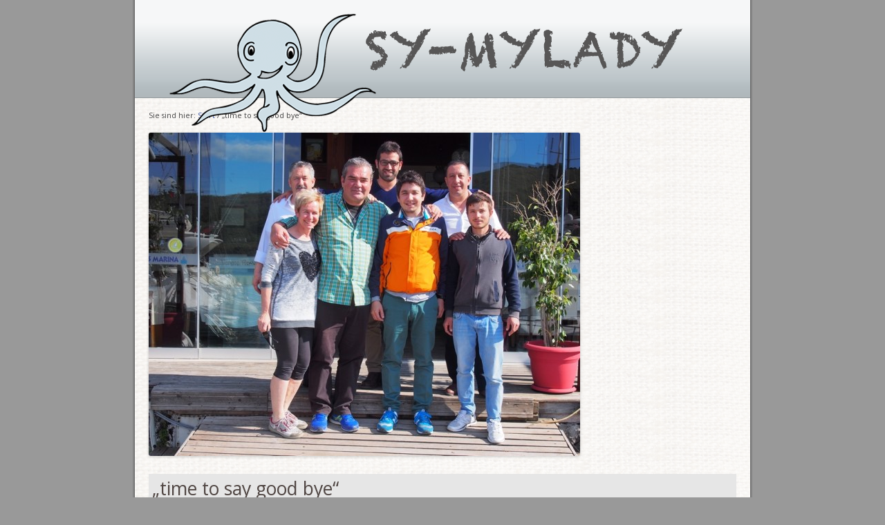

--- FILE ---
content_type: text/html; charset=UTF-8
request_url: http://www.sy-mylady.de/time-to-say-good-bye/
body_size: 8321
content:
<!DOCTYPE html>
<!--[if IE 7]>
<html class="ie ie7" lang="de">
<![endif]-->
<!--[if IE 8]>
<html class="ie ie8" lang="de">
<![endif]-->
<!--[if !(IE 7) | !(IE 8)  ]><!-->
<html lang="de" style="background:#999">
<!--<![endif]-->
<head>
<meta charset="UTF-8" />
<meta name="viewport" content="width=device-width" />
<title>&#8222;time to say good bye&#8220; | SY Mylady</title>
<link rel="profile" href="http://gmpg.org/xfn/11" />
<link rel="pingback" href="http://www.sy-mylady.de/xmlrpc.php" />
<!--[if lt IE 9]>
<script src="http://www.sy-mylady.de/wp-content/themes/yachtfunk/js/html5.js" type="text/javascript"></script>
<![endif]-->
<meta name='robots' content='max-image-preview:large' />
<link rel='dns-prefetch' href='//secure.gravatar.com' />
<link rel='dns-prefetch' href='//fonts.googleapis.com' />
<link rel='dns-prefetch' href='//s.w.org' />
<link rel='dns-prefetch' href='//v0.wordpress.com' />
<link rel="alternate" type="application/rss+xml" title="SY Mylady &raquo; Feed" href="http://www.sy-mylady.de/feed/" />
<link rel="alternate" type="application/rss+xml" title="SY Mylady &raquo; Kommentar-Feed" href="http://www.sy-mylady.de/comments/feed/" />
<link rel="alternate" type="application/rss+xml" title="SY Mylady &raquo; &#8222;time to say good bye&#8220;-Kommentar-Feed" href="http://www.sy-mylady.de/time-to-say-good-bye/feed/" />
		<script type="text/javascript">
			window._wpemojiSettings = {"baseUrl":"https:\/\/s.w.org\/images\/core\/emoji\/13.1.0\/72x72\/","ext":".png","svgUrl":"https:\/\/s.w.org\/images\/core\/emoji\/13.1.0\/svg\/","svgExt":".svg","source":{"concatemoji":"http:\/\/www.sy-mylady.de\/wp-includes\/js\/wp-emoji-release.min.js?ver=5.8.12"}};
			!function(e,a,t){var n,r,o,i=a.createElement("canvas"),p=i.getContext&&i.getContext("2d");function s(e,t){var a=String.fromCharCode;p.clearRect(0,0,i.width,i.height),p.fillText(a.apply(this,e),0,0);e=i.toDataURL();return p.clearRect(0,0,i.width,i.height),p.fillText(a.apply(this,t),0,0),e===i.toDataURL()}function c(e){var t=a.createElement("script");t.src=e,t.defer=t.type="text/javascript",a.getElementsByTagName("head")[0].appendChild(t)}for(o=Array("flag","emoji"),t.supports={everything:!0,everythingExceptFlag:!0},r=0;r<o.length;r++)t.supports[o[r]]=function(e){if(!p||!p.fillText)return!1;switch(p.textBaseline="top",p.font="600 32px Arial",e){case"flag":return s([127987,65039,8205,9895,65039],[127987,65039,8203,9895,65039])?!1:!s([55356,56826,55356,56819],[55356,56826,8203,55356,56819])&&!s([55356,57332,56128,56423,56128,56418,56128,56421,56128,56430,56128,56423,56128,56447],[55356,57332,8203,56128,56423,8203,56128,56418,8203,56128,56421,8203,56128,56430,8203,56128,56423,8203,56128,56447]);case"emoji":return!s([10084,65039,8205,55357,56613],[10084,65039,8203,55357,56613])}return!1}(o[r]),t.supports.everything=t.supports.everything&&t.supports[o[r]],"flag"!==o[r]&&(t.supports.everythingExceptFlag=t.supports.everythingExceptFlag&&t.supports[o[r]]);t.supports.everythingExceptFlag=t.supports.everythingExceptFlag&&!t.supports.flag,t.DOMReady=!1,t.readyCallback=function(){t.DOMReady=!0},t.supports.everything||(n=function(){t.readyCallback()},a.addEventListener?(a.addEventListener("DOMContentLoaded",n,!1),e.addEventListener("load",n,!1)):(e.attachEvent("onload",n),a.attachEvent("onreadystatechange",function(){"complete"===a.readyState&&t.readyCallback()})),(n=t.source||{}).concatemoji?c(n.concatemoji):n.wpemoji&&n.twemoji&&(c(n.twemoji),c(n.wpemoji)))}(window,document,window._wpemojiSettings);
		</script>
		<style type="text/css">
img.wp-smiley,
img.emoji {
	display: inline !important;
	border: none !important;
	box-shadow: none !important;
	height: 1em !important;
	width: 1em !important;
	margin: 0 .07em !important;
	vertical-align: -0.1em !important;
	background: none !important;
	padding: 0 !important;
}
</style>
	<link rel='stylesheet' id='nivoslider-css'  href='http://www.sy-mylady.de/wp-content/plugins/nivo-slider/scripts/nivo-slider/nivo-slider.css?ver=5.8.12' type='text/css' media='all' />
<link rel='stylesheet' id='wp-block-library-css'  href='http://www.sy-mylady.de/wp-includes/css/dist/block-library/style.min.css?ver=5.8.12' type='text/css' media='all' />
<style id='wp-block-library-inline-css' type='text/css'>
.has-text-align-justify{text-align:justify;}
</style>
<link rel='stylesheet' id='mediaelement-css'  href='http://www.sy-mylady.de/wp-includes/js/mediaelement/mediaelementplayer-legacy.min.css?ver=4.2.16' type='text/css' media='all' />
<link rel='stylesheet' id='wp-mediaelement-css'  href='http://www.sy-mylady.de/wp-includes/js/mediaelement/wp-mediaelement.min.css?ver=5.8.12' type='text/css' media='all' />
<link rel='stylesheet' id='bbp-default-css'  href='http://www.sy-mylady.de/wp-content/plugins/bbpress/templates/default/css/bbpress.min.css?ver=2.6.6' type='text/css' media='all' />
<link rel='stylesheet' id='flxmap-css'  href='http://www.sy-mylady.de/wp-content/plugins/wp-flexible-map/css/styles.css?ver=1.17.1' type='text/css' media='all' />
<link rel='stylesheet' id='twentytwelve-fonts-css'  href='http://fonts.googleapis.com/css?family=Open+Sans:400italic,700italic,400,700&#038;subset=latin,latin-ext' type='text/css' media='all' />
<link rel='stylesheet' id='twentytwelve-style-css'  href='http://www.sy-mylady.de/wp-content/themes/yachtfunk/style.css?ver=5.8.12' type='text/css' media='all' />
<!--[if lt IE 9]>
<link rel='stylesheet' id='twentytwelve-ie-css'  href='http://www.sy-mylady.de/wp-content/themes/yachtfunk/css/ie.css?ver=20121010' type='text/css' media='all' />
<![endif]-->
<link rel='stylesheet' id='fancybox-css'  href='http://www.sy-mylady.de/wp-content/plugins/easy-fancybox/css/jquery.fancybox.min.css?ver=1.3.24' type='text/css' media='screen' />
<link rel='stylesheet' id='nextgen_widgets_style-css'  href='http://www.sy-mylady.de/wp-content/plugins/nextgen-gallery/products/photocrati_nextgen/modules/widget/static/widgets.css?ver=3.15' type='text/css' media='all' />
<link rel='stylesheet' id='nextgen_basic_thumbnails_style-css'  href='http://www.sy-mylady.de/wp-content/plugins/nextgen-gallery/products/photocrati_nextgen/modules/nextgen_basic_gallery/static/thumbnails/nextgen_basic_thumbnails.css?ver=3.15' type='text/css' media='all' />
<link rel='stylesheet' id='nextgen_basic_slideshow_style-css'  href='http://www.sy-mylady.de/wp-content/plugins/nextgen-gallery/products/photocrati_nextgen/modules/nextgen_basic_gallery/static/slideshow/ngg_basic_slideshow.css?ver=3.15' type='text/css' media='all' />
<link rel='stylesheet' id='jetpack_css-css'  href='http://www.sy-mylady.de/wp-content/plugins/jetpack/css/jetpack.css?ver=10.0.2' type='text/css' media='all' />
<script type='text/javascript' src='http://www.sy-mylady.de/wp-includes/js/jquery/jquery.min.js?ver=3.6.0' id='jquery-core-js'></script>
<script type='text/javascript' src='http://www.sy-mylady.de/wp-includes/js/jquery/jquery-migrate.min.js?ver=3.3.2' id='jquery-migrate-js'></script>
<link rel="https://api.w.org/" href="http://www.sy-mylady.de/wp-json/" /><link rel="alternate" type="application/json" href="http://www.sy-mylady.de/wp-json/wp/v2/posts/1382" /><link rel="EditURI" type="application/rsd+xml" title="RSD" href="http://www.sy-mylady.de/xmlrpc.php?rsd" />
<link rel="wlwmanifest" type="application/wlwmanifest+xml" href="http://www.sy-mylady.de/wp-includes/wlwmanifest.xml" /> 
<meta name="generator" content="WordPress 5.8.12" />
<link rel="canonical" href="http://www.sy-mylady.de/time-to-say-good-bye/" />
<link rel='shortlink' href='https://wp.me/p3H0j7-mi' />
<link rel="alternate" type="application/json+oembed" href="http://www.sy-mylady.de/wp-json/oembed/1.0/embed?url=http%3A%2F%2Fwww.sy-mylady.de%2Ftime-to-say-good-bye%2F" />
<link rel="alternate" type="text/xml+oembed" href="http://www.sy-mylady.de/wp-json/oembed/1.0/embed?url=http%3A%2F%2Fwww.sy-mylady.de%2Ftime-to-say-good-bye%2F&#038;format=xml" />
<script type="text/javascript">
(function(url){
	if(/(?:Chrome\/26\.0\.1410\.63 Safari\/537\.31|WordfenceTestMonBot)/.test(navigator.userAgent)){ return; }
	var addEvent = function(evt, handler) {
		if (window.addEventListener) {
			document.addEventListener(evt, handler, false);
		} else if (window.attachEvent) {
			document.attachEvent('on' + evt, handler);
		}
	};
	var removeEvent = function(evt, handler) {
		if (window.removeEventListener) {
			document.removeEventListener(evt, handler, false);
		} else if (window.detachEvent) {
			document.detachEvent('on' + evt, handler);
		}
	};
	var evts = 'contextmenu dblclick drag dragend dragenter dragleave dragover dragstart drop keydown keypress keyup mousedown mousemove mouseout mouseover mouseup mousewheel scroll'.split(' ');
	var logHuman = function() {
		if (window.wfLogHumanRan) { return; }
		window.wfLogHumanRan = true;
		var wfscr = document.createElement('script');
		wfscr.type = 'text/javascript';
		wfscr.async = true;
		wfscr.src = url + '&r=' + Math.random();
		(document.getElementsByTagName('head')[0]||document.getElementsByTagName('body')[0]).appendChild(wfscr);
		for (var i = 0; i < evts.length; i++) {
			removeEvent(evts[i], logHuman);
		}
	};
	for (var i = 0; i < evts.length; i++) {
		addEvent(evts[i], logHuman);
	}
})('//www.sy-mylady.de/?wordfence_lh=1&hid=E5CF465758F88CA30A24C0D4022A9845');
</script><link rel="shortcut icon" href="http://www.sy-mylady.de/wp-content/themes/yachtfunk/images/yachtfunk.ico" />
<!-- Jetpack Open Graph Tags -->
<meta property="og:type" content="article" />
<meta property="og:title" content="&#8222;time to say good bye&#8220;" />
<meta property="og:url" content="http://www.sy-mylady.de/time-to-say-good-bye/" />
<meta property="og:description" content="Am Samstag Abend heisst es dann &#8222;Time to say good bye&#8220; Wir hatten ein sehr schoenes Jahr in der Yes-Marina. Wir brauchen keine Luxusmarina um uns wohlzufuehlen, die Freundlichkeit und d…" />
<meta property="article:published_time" content="2015-04-28T12:45:47+00:00" />
<meta property="article:modified_time" content="2015-04-28T12:45:47+00:00" />
<meta property="og:site_name" content="SY Mylady" />
<meta property="og:image" content="http://www.sy-mylady.de/wp-content/uploads/m_P1010002.jpg" />
<meta property="og:image:width" content="800" />
<meta property="og:image:height" content="600" />
<meta property="og:locale" content="de_DE" />
<meta name="twitter:text:title" content="&#8222;time to say good bye&#8220;" />
<meta name="twitter:image" content="http://www.sy-mylady.de/wp-content/uploads/m_P1010002.jpg?w=640" />
<meta name="twitter:card" content="summary_large_image" />

<!-- End Jetpack Open Graph Tags -->
</head>

<body class="post-template-default single single-post postid-1382 single-format-standard custom-font-enabled">
<div id="page" class="hfeed site">
<div class="krake"></div>
	<div id="main" class="wrapper">
	<noscript><div class="noscript">Javascript muss aktiviert sein!</div></noscript>
	<header id="masthead" class="site-header" role="banner">
		<hgroup>
			<h1 class="site-title">SY Mylady</h1>
		</hgroup>
		
		

			</header><!-- #masthead -->

<div id="page" class="hfeed site">

	<div id="main" class="wrapper">
	<div id="primary" class="site-content">
		<div id="content" role="main">
	<div class='bread'>Sie sind hier: <a href='/'>Start</a> / &#8222;time to say good bye&#8220;</div>
			
				
	<article id="post-1382" class="post-1382 post type-post status-publish format-standard has-post-thumbnail hentry category-allgemein">
				<header class="entry-header">
			<img width="624" height="468" src="http://www.sy-mylady.de/wp-content/uploads/m_P1010002-624x468.jpg" class="attachment-post-thumbnail size-post-thumbnail wp-post-image" alt="" loading="lazy" srcset="http://www.sy-mylady.de/wp-content/uploads/m_P1010002-624x468.jpg 624w, http://www.sy-mylady.de/wp-content/uploads/m_P1010002-300x225.jpg 300w, http://www.sy-mylady.de/wp-content/uploads/m_P1010002.jpg 800w" sizes="(max-width: 624px) 100vw, 624px" />						<h1 class="entry-title">&#8222;time to say good bye&#8220;</h1>
						
					<footer class="entry-meta">
			Dieser Beitrag wurde <span class="by-author"> von <span class="author vcard">Paul Amann</span></span> am <time class="entry-date" datetime="2015-04-28T14:45:47+02:00">28. April 2015</time> veröffentlicht. 			</footer><!-- .entry-meta -->


							<div class="comments-link">
					<a href="http://www.sy-mylady.de/time-to-say-good-bye/#comments">1 Antwort</a>				</div><!-- .comments-link -->
					</header><!-- .entry-header -->

				<div class="entry-content">
			<p>Am Samstag Abend heisst es dann &#8222;Time to say good bye&#8220; Wir hatten ein sehr schoenes Jahr in der Yes-Marina. Wir brauchen keine Luxusmarina um uns wohlzufuehlen, die Freundlichkeit und die Hilfsereitschaft die wir dort erfahren durften war uns viel wichtiger. Danke Cetin, danke Osman und allen Mitarbeitern der Yes Marina.</p>
<p>&#8230;und Danke auch an Soner Arslan (der Mann fuer Schiffstechnik in allen Faellen), der fuer uns viele unloesbare Probleme geloest hat.</p>
<p>Vielleicht sehen wir uns in ein paar Jahren wieder.</p>
<p>Inshalah!!!</p>
<p>Das Ausklarieren verlief total unproblematisch.</p>
<p>Am Abend haben wir im Marina-Restaurant das letzte Steak genossen.</p>
<p>Kuenftig wird es wohl eher Zaziki und Mousaka geben.</p>
<p>Aber wir freuen uns auf Griechenland!!!</p>
<p>Am Sonntag frueh um 4:45 klingelt auch schon der Wecker. Wir legen ab Richtung Griechenland. Ist ganz schoen kalt da draussen auf dem Meer. Der Wind schiebt uns nach Symi, die Fahrt ist ganz schoen schaukelig. Gegen Mittag hatte ich dann die suuuper Idee eine Suppe zu kochen, die hat allerdings nur Paul geschmeckt hat. Ich haette fast mein Fruehstueck den Fischen geschenkt. Also Seebeine sind mir noch nicht gewachsen in diesem Jahr.</p>
<p>Nach elf Stunden Fahrt kommen wir dann endlich in Symi an.</p>
<p>&#8230;.und es ist einfach nur schoen hier. Die ganzen Strapazen der Ueberfahrt sind vergessen.</p>
<p>So!&#8230;.und jezt sind wir mal auf die Einklarierungsprozedur gespannt. Wir sind ja von der &#8222;Purpurmond&#8220; schon vorgewarnt. Also die Eeinklarierung ist zuerst einmal ein richtiges Fitnesstraining, von einer Seite des Hafens zur anderen, einmal zur Polizei, dann zum Zoll, dann zur Hafenpolizei, zurueck zur Bank und dann wieder zur Hafenpolizei. Aber dann&#8230;&#8230;&#8230;&#8230;Heute Mittag um 12:00 haben wir alle Einreisedokumente zusammen, das heisst wir koennen weiterreisen. Jipiiih!!! wir sind wieder in Europa!</p>
<p>Aber es gibt hier auch noch ein Problem, das sehr sehr frustrierend ist. Taeglich kommen hier etwa 100 bis 150 Fluechtlinge an. Sie uebernachten teilweise vor der Polizeistation auf dem Fussboden in Schlafsaecken im Freien, und warten auf den Weitertransport. Fuer Griechenland ist das ein riessiges Problem, denn die Leute muessen irgendwo schlafen und brauchen etwas zu essen. Uns wird bewusst, dass es etwas ganz anderes ist, so etwas in den Medien zu verfolgen, oder so etwas mit eigenen Augen zu sehen.</p>
<p>Aber solche Probleme werden uns auf unserer Reise vermutlich immer wieder verfolgen.-fuer uns Europaeer kann sowas auch eine heilende Wirkung haben, da wir feststellen wie gut es uns geht!!</p>
<p>Nach der heutigen Wettervorhersage werden wir vermutlich Morgen wieder eine schaukelige Ueberfahrt zur naechsten Insel in Kauf nehmen muessen. So ist es halt.</p>
<p>&nbsp;</p>
					</div><!-- .entry-content -->
		
	</article><!-- #post -->

				<nav class="nav-single">
					<h3 class="assistive-text">Artikel-Navigation</h3>
					<span class="nav-previous"><a href="http://www.sy-mylady.de/immer-noch-in-fethiye/" rel="prev"><span class="meta-nav">&larr;</span> immer noch in Fethiye</a></span>
					<span class="nav-next"><a href="http://www.sy-mylady.de/ja-wir-sind-in-der-aegaeis/" rel="next">Ja!!! Wir sind in der Aegaeis <span class="meta-nav">&rarr;</span></a></span>
				</nav><!-- .nav-single -->

				
<div id="comments" class="comments-area">

			<div id="respond" class="comment-respond">
		<h3 id="reply-title" class="comment-reply-title">Schreibe einen Kommentar <small><a rel="nofollow" id="cancel-comment-reply-link" href="/time-to-say-good-bye/#respond" style="display:none;">Antwort abbrechen</a></small></h3><form action="http://www.sy-mylady.de/wp-comments-post.php" method="post" id="commentform" class="comment-form"><p class="comment-notes"><span id="email-notes">Deine E-Mail-Adresse wird nicht veröffentlicht.</span> Erforderliche Felder sind mit <span class="required">*</span> markiert</p><p class="comment-form-comment"><label for="comment">Kommentar</label> <textarea id="comment" name="comment" cols="45" rows="8" maxlength="65525" required="required"></textarea></p><p class="comment-form-author"><label for="author">Name <span class="required">*</span></label> <input id="author" name="author" type="text" value="" size="30" maxlength="245" required='required' /></p>
<p class="comment-form-email"><label for="email">E-Mail-Adresse <span class="required">*</span></label> <input id="email" name="email" type="text" value="" size="30" maxlength="100" aria-describedby="email-notes" required='required' /></p>
<p class="comment-form-url"><label for="url">Website</label> <input id="url" name="url" type="text" value="" size="30" maxlength="200" /></p>
<p class="comment-subscription-form"><input type="checkbox" name="subscribe_comments" id="subscribe_comments" value="subscribe" style="width: auto; -moz-appearance: checkbox; -webkit-appearance: checkbox;" /> <label class="subscribe-label" id="subscribe-label" for="subscribe_comments">Benachrichtige mich über nachfolgende Kommentare via E-Mail.</label></p><p class="comment-subscription-form"><input type="checkbox" name="subscribe_blog" id="subscribe_blog" value="subscribe" style="width: auto; -moz-appearance: checkbox; -webkit-appearance: checkbox;" /> <label class="subscribe-label" id="subscribe-blog-label" for="subscribe_blog">Benachrichtige mich über neue Beiträge via E-Mail.</label></p><p class="form-submit"><input name="submit" type="submit" id="submit" class="submit" value="Kommentar abschicken" /> <input type='hidden' name='comment_post_ID' value='1382' id='comment_post_ID' />
<input type='hidden' name='comment_parent' id='comment_parent' value='0' />
</p><p style="display: none;"><input type="hidden" id="akismet_comment_nonce" name="akismet_comment_nonce" value="20eb3fe26c" /></p><input type="hidden" id="ak_js" name="ak_js" value="64"/><textarea name="ak_hp_textarea" cols="45" rows="8" maxlength="100" style="display: none !important;"></textarea></form>	</div><!-- #respond -->
				<h2 class="comments-title">
			Ein Gedanke zu &bdquo;<span>&#8222;time to say good bye&#8220;</span>&ldquo;		</h2>

		<ol class="commentlist">
				<li class="comment even thread-even depth-1" id="li-comment-568">
		<article id="comment-568" class="comment">
			<header class="comment-meta comment-author vcard">
				<img alt='' src='http://1.gravatar.com/avatar/d45c8c83f846f72e9974f621e1e90827?s=44&#038;d=mm&#038;r=g' srcset='http://1.gravatar.com/avatar/d45c8c83f846f72e9974f621e1e90827?s=88&#038;d=mm&#038;r=g 2x' class='avatar avatar-44 photo' height='44' width='44' loading='lazy'/><cite class="fn">Karl'e </cite><a href="http://www.sy-mylady.de/time-to-say-good-bye/#comment-568"><time datetime="2015-04-28T15:20:35+02:00">28. April 2015 um 15:20</time></a>			</header><!-- .comment-meta -->

			
			<section class="comment-content comment">
				<p>Kopf hoch ihr Zwei!<br />
Wir kennen da jemand der würde in diese Situation folgendes sagen:<br />
&#8222;Alles wird Gut&#8220;</p>
<p>Lasst euch nicht unter kriegen und denkt daran, auch die Fische brauchen mal ein Frühstück !</p>
<p>Grüße<br />
Isolde und Karl&#8217;e</p>
							</section><!-- .comment-content -->

			<div class="reply">
				<a rel='nofollow' class='comment-reply-link' href='http://www.sy-mylady.de/time-to-say-good-bye/?replytocom=568#respond' data-commentid="568" data-postid="1382" data-belowelement="comment-568" data-respondelement="respond" data-replyto="Auf Karl&#039;e antworten" aria-label='Auf Karl&#039;e antworten'>Antworten</a> <span>&darr;</span>			</div><!-- .reply -->
		</article><!-- #comment-## -->
	</li><!-- #comment-## -->
		</ol><!-- .commentlist -->

		
		
	


</div><!-- #comments .comments-area -->
			
		</div><!-- #content -->
	</div><!-- #primary -->
</div><!--#main-->
</div>
	</div><!-- #main .wrapper -->
	<footer id="colophon" role="contentinfo">
		<div class="site-info">
&copy; 2026 <a href="http://www.yachtfunk.com" target="_blank">yachtfunk.com</a> | 
			<div id="secondary" class="widget-area" role="complementary">
			<aside id="besucherzhler" class="widget wpvc_sidebar_widget"><ul><li><span class="visitorcount">509269</span> Besucher</li></ul></aside>
		</div><!-- #secondary -->
	 | <a href="/links">Links</a> |<a href="/impressum" title="Impressum">Impressum</a>
		</div><!-- .site-info -->
	</footer><!-- #colophon -->
</div><!-- #page -->
	<div style="display:none">
	<div class="grofile-hash-map-d45c8c83f846f72e9974f621e1e90827">
	</div>
	</div>
<script type='text/javascript' src='https://secure.gravatar.com/js/gprofiles.js?ver=202604' id='grofiles-cards-js'></script>
<script type='text/javascript' id='wpgroho-js-extra'>
/* <![CDATA[ */
var WPGroHo = {"my_hash":""};
/* ]]> */
</script>
<script type='text/javascript' src='http://www.sy-mylady.de/wp-content/plugins/jetpack/modules/wpgroho.js?ver=10.0.2' id='wpgroho-js'></script>
<script type='text/javascript' src='http://www.sy-mylady.de/wp-includes/js/comment-reply.min.js?ver=5.8.12' id='comment-reply-js'></script>
<script type='text/javascript' src='http://www.sy-mylady.de/wp-content/themes/yachtfunk/js/navigation.js?ver=1.0' id='twentytwelve-navigation-js'></script>
<script type='text/javascript' src='http://www.sy-mylady.de/wp-content/plugins/easy-fancybox/js/jquery.fancybox.min.js?ver=1.3.24' id='jquery-fancybox-js'></script>
<script type='text/javascript' id='jquery-fancybox-js-after'>
var fb_timeout, fb_opts={'overlayShow':true,'hideOnOverlayClick':true,'showCloseButton':true,'width':200,'height':200,'padding':0,'margin':20,'centerOnScroll':true,'enableEscapeButton':true,'autoScale':true };
if(typeof easy_fancybox_handler==='undefined'){
var easy_fancybox_handler=function(){
jQuery('.nofancybox,a.wp-block-file__button,a.pin-it-button,a[href*="pinterest.com/pin/create"],a[href*="facebook.com/share"],a[href*="twitter.com/share"]').addClass('nolightbox');
/* IMG */
var fb_IMG_select='a[href*=".jpg"]:not(.nolightbox,li.nolightbox>a),area[href*=".jpg"]:not(.nolightbox),a[href*=".gif"]:not(.nolightbox,li.nolightbox>a),area[href*=".gif"]:not(.nolightbox),a[href*=".png"]:not(.nolightbox,li.nolightbox>a),area[href*=".png"]:not(.nolightbox)';
jQuery(fb_IMG_select).addClass('fancybox image').attr('rel','gallery');
jQuery('a.fancybox,area.fancybox,li.fancybox a').each(function(){jQuery(this).fancybox(jQuery.extend({},fb_opts,{'transitionIn':'elastic','easingIn':'easeOutBack','transitionOut':'elastic','easingOut':'easeInBack','opacity':false,'hideOnContentClick':false,'titleShow':true,'titlePosition':'outside','titleFromAlt':true,'showNavArrows':true,'enableKeyboardNav':true,'cyclic':false}))});
/* iFrame */
jQuery('a.fancybox-iframe,area.fancybox-iframe,li.fancybox-iframe a').each(function(){jQuery(this).fancybox(jQuery.extend({},fb_opts,{'type':'iframe','width':'50%','height':'90%','padding':0,'titleShow':true,'titlePosition':'outside','titleFromAlt':true,'allowfullscreen':false}))});};
jQuery('a.fancybox-close').on('click',function(e){e.preventDefault();jQuery.fancybox.close()});
};
var easy_fancybox_auto=function(){setTimeout(function(){jQuery('#fancybox-auto').trigger('click')},1000);};
jQuery(easy_fancybox_handler);jQuery(document).on('post-load',easy_fancybox_handler);
jQuery(easy_fancybox_auto);
</script>
<script type='text/javascript' src='http://www.sy-mylady.de/wp-content/plugins/easy-fancybox/js/jquery.easing.min.js?ver=1.4.1' id='jquery-easing-js'></script>
<script type='text/javascript' src='http://www.sy-mylady.de/wp-includes/js/wp-embed.min.js?ver=5.8.12' id='wp-embed-js'></script>
<script defer type='text/javascript' src='http://www.sy-mylady.de/wp-content/plugins/akismet/_inc/form.js?ver=4.1.12' id='akismet-form-js'></script>
<script src='https://stats.wp.com/e-202604.js' defer></script>
<script>
	_stq = window._stq || [];
	_stq.push([ 'view', {v:'ext',j:'1:10.0.2',blog:'54578297',post:'1382',tz:'2',srv:'www.sy-mylady.de'} ]);
	_stq.push([ 'clickTrackerInit', '54578297', '1382' ]);
</script>
</body>
</html>